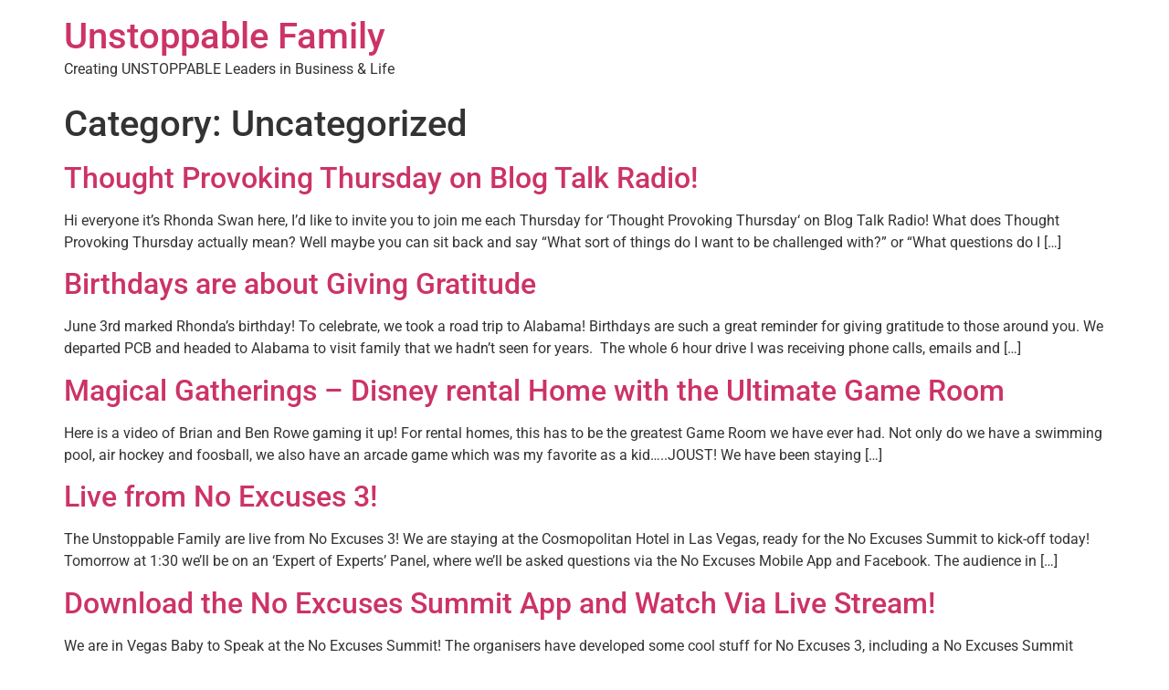

--- FILE ---
content_type: text/html; charset=UTF-8
request_url: https://unstoppablefamily.com/category/uncategorized/
body_size: 8689
content:
<!doctype html>
<html lang="en-US">
<head>
	<meta charset="UTF-8">
	<meta name="viewport" content="width=device-width, initial-scale=1">
	<link rel="profile" href="https://gmpg.org/xfn/11">
	<meta name='robots' content='index, follow, max-image-preview:large, max-snippet:-1, max-video-preview:-1' />
	<style>img:is([sizes="auto" i], [sizes^="auto," i]) { contain-intrinsic-size: 3000px 1500px }</style>
	
	<!-- This site is optimized with the Yoast SEO plugin v25.0 - https://yoast.com/wordpress/plugins/seo/ -->
	<title>Uncategorized Archives - Unstoppable Family</title>
	<link rel="canonical" href="https://tjkgycjf.elementor.cloud/category/uncategorized/" />
	<link rel="next" href="https://tjkgycjf.elementor.cloud/category/uncategorized/page/2/" />
	<meta property="og:locale" content="en_US" />
	<meta property="og:type" content="article" />
	<meta property="og:title" content="Uncategorized Archives - Unstoppable Family" />
	<meta property="og:url" content="https://tjkgycjf.elementor.cloud/category/uncategorized/" />
	<meta property="og:site_name" content="Unstoppable Family" />
	<script type="application/ld+json" class="yoast-schema-graph">{"@context":"https://schema.org","@graph":[{"@type":"CollectionPage","@id":"https://tjkgycjf.elementor.cloud/category/uncategorized/","url":"https://tjkgycjf.elementor.cloud/category/uncategorized/","name":"Uncategorized Archives - Unstoppable Family","isPartOf":{"@id":"https://tjkgycjf.elementor.cloud/#website"},"breadcrumb":{"@id":"https://tjkgycjf.elementor.cloud/category/uncategorized/#breadcrumb"},"inLanguage":"en-US"},{"@type":"BreadcrumbList","@id":"https://tjkgycjf.elementor.cloud/category/uncategorized/#breadcrumb","itemListElement":[{"@type":"ListItem","position":1,"name":"Home","item":"https://tjkgycjf.elementor.cloud/"},{"@type":"ListItem","position":2,"name":"Uncategorized"}]},{"@type":"WebSite","@id":"https://tjkgycjf.elementor.cloud/#website","url":"https://tjkgycjf.elementor.cloud/","name":"Unstoppable Family","description":"Creating UNSTOPPABLE Leaders in Business &amp; Life","potentialAction":[{"@type":"SearchAction","target":{"@type":"EntryPoint","urlTemplate":"https://tjkgycjf.elementor.cloud/?s={search_term_string}"},"query-input":{"@type":"PropertyValueSpecification","valueRequired":true,"valueName":"search_term_string"}}],"inLanguage":"en-US"}]}</script>
	<!-- / Yoast SEO plugin. -->



<link rel="alternate" type="application/rss+xml" title="Unstoppable Family &raquo; Feed" href="https://unstoppablefamily.com/feed/" />
<link rel="alternate" type="application/rss+xml" title="Unstoppable Family &raquo; Comments Feed" href="https://unstoppablefamily.com/comments/feed/" />
<link rel="alternate" type="application/rss+xml" title="Unstoppable Family &raquo; Uncategorized Category Feed" href="https://unstoppablefamily.com/category/uncategorized/feed/" />
		<!-- This site uses the Google Analytics by ExactMetrics plugin v8.5.3 - Using Analytics tracking - https://www.exactmetrics.com/ -->
		<!-- Note: ExactMetrics is not currently configured on this site. The site owner needs to authenticate with Google Analytics in the ExactMetrics settings panel. -->
					<!-- No tracking code set -->
				<!-- / Google Analytics by ExactMetrics -->
		<link rel='stylesheet' id='tsvg-block-css-css' href='https://unstoppablefamily.com/wp-content/plugins/gallery-videos/admin/css/tsvg-block.css?ver=2.4.8' media='all' />
<link rel='stylesheet' id='premium-addons-css' href='https://unstoppablefamily.com/wp-content/plugins/premium-addons-for-elementor/assets/frontend/min-css/premium-addons.min.css?ver=4.11.6' media='all' />
<style id='wp-emoji-styles-inline-css'>

	img.wp-smiley, img.emoji {
		display: inline !important;
		border: none !important;
		box-shadow: none !important;
		height: 1em !important;
		width: 1em !important;
		margin: 0 0.07em !important;
		vertical-align: -0.1em !important;
		background: none !important;
		padding: 0 !important;
	}
</style>
<link rel='stylesheet' id='wp-block-library-css' href='https://unstoppablefamily.com/wp-includes/css/dist/block-library/style.min.css?ver=7eea66dd30712437d285882982a7a712' media='all' />
<style id='classic-theme-styles-inline-css'>
/*! This file is auto-generated */
.wp-block-button__link{color:#fff;background-color:#32373c;border-radius:9999px;box-shadow:none;text-decoration:none;padding:calc(.667em + 2px) calc(1.333em + 2px);font-size:1.125em}.wp-block-file__button{background:#32373c;color:#fff;text-decoration:none}
</style>
<style id='global-styles-inline-css'>
:root{--wp--preset--aspect-ratio--square: 1;--wp--preset--aspect-ratio--4-3: 4/3;--wp--preset--aspect-ratio--3-4: 3/4;--wp--preset--aspect-ratio--3-2: 3/2;--wp--preset--aspect-ratio--2-3: 2/3;--wp--preset--aspect-ratio--16-9: 16/9;--wp--preset--aspect-ratio--9-16: 9/16;--wp--preset--color--black: #000000;--wp--preset--color--cyan-bluish-gray: #abb8c3;--wp--preset--color--white: #ffffff;--wp--preset--color--pale-pink: #f78da7;--wp--preset--color--vivid-red: #cf2e2e;--wp--preset--color--luminous-vivid-orange: #ff6900;--wp--preset--color--luminous-vivid-amber: #fcb900;--wp--preset--color--light-green-cyan: #7bdcb5;--wp--preset--color--vivid-green-cyan: #00d084;--wp--preset--color--pale-cyan-blue: #8ed1fc;--wp--preset--color--vivid-cyan-blue: #0693e3;--wp--preset--color--vivid-purple: #9b51e0;--wp--preset--gradient--vivid-cyan-blue-to-vivid-purple: linear-gradient(135deg,rgba(6,147,227,1) 0%,rgb(155,81,224) 100%);--wp--preset--gradient--light-green-cyan-to-vivid-green-cyan: linear-gradient(135deg,rgb(122,220,180) 0%,rgb(0,208,130) 100%);--wp--preset--gradient--luminous-vivid-amber-to-luminous-vivid-orange: linear-gradient(135deg,rgba(252,185,0,1) 0%,rgba(255,105,0,1) 100%);--wp--preset--gradient--luminous-vivid-orange-to-vivid-red: linear-gradient(135deg,rgba(255,105,0,1) 0%,rgb(207,46,46) 100%);--wp--preset--gradient--very-light-gray-to-cyan-bluish-gray: linear-gradient(135deg,rgb(238,238,238) 0%,rgb(169,184,195) 100%);--wp--preset--gradient--cool-to-warm-spectrum: linear-gradient(135deg,rgb(74,234,220) 0%,rgb(151,120,209) 20%,rgb(207,42,186) 40%,rgb(238,44,130) 60%,rgb(251,105,98) 80%,rgb(254,248,76) 100%);--wp--preset--gradient--blush-light-purple: linear-gradient(135deg,rgb(255,206,236) 0%,rgb(152,150,240) 100%);--wp--preset--gradient--blush-bordeaux: linear-gradient(135deg,rgb(254,205,165) 0%,rgb(254,45,45) 50%,rgb(107,0,62) 100%);--wp--preset--gradient--luminous-dusk: linear-gradient(135deg,rgb(255,203,112) 0%,rgb(199,81,192) 50%,rgb(65,88,208) 100%);--wp--preset--gradient--pale-ocean: linear-gradient(135deg,rgb(255,245,203) 0%,rgb(182,227,212) 50%,rgb(51,167,181) 100%);--wp--preset--gradient--electric-grass: linear-gradient(135deg,rgb(202,248,128) 0%,rgb(113,206,126) 100%);--wp--preset--gradient--midnight: linear-gradient(135deg,rgb(2,3,129) 0%,rgb(40,116,252) 100%);--wp--preset--font-size--small: 13px;--wp--preset--font-size--medium: 20px;--wp--preset--font-size--large: 36px;--wp--preset--font-size--x-large: 42px;--wp--preset--spacing--20: 0.44rem;--wp--preset--spacing--30: 0.67rem;--wp--preset--spacing--40: 1rem;--wp--preset--spacing--50: 1.5rem;--wp--preset--spacing--60: 2.25rem;--wp--preset--spacing--70: 3.38rem;--wp--preset--spacing--80: 5.06rem;--wp--preset--shadow--natural: 6px 6px 9px rgba(0, 0, 0, 0.2);--wp--preset--shadow--deep: 12px 12px 50px rgba(0, 0, 0, 0.4);--wp--preset--shadow--sharp: 6px 6px 0px rgba(0, 0, 0, 0.2);--wp--preset--shadow--outlined: 6px 6px 0px -3px rgba(255, 255, 255, 1), 6px 6px rgba(0, 0, 0, 1);--wp--preset--shadow--crisp: 6px 6px 0px rgba(0, 0, 0, 1);}:where(.is-layout-flex){gap: 0.5em;}:where(.is-layout-grid){gap: 0.5em;}body .is-layout-flex{display: flex;}.is-layout-flex{flex-wrap: wrap;align-items: center;}.is-layout-flex > :is(*, div){margin: 0;}body .is-layout-grid{display: grid;}.is-layout-grid > :is(*, div){margin: 0;}:where(.wp-block-columns.is-layout-flex){gap: 2em;}:where(.wp-block-columns.is-layout-grid){gap: 2em;}:where(.wp-block-post-template.is-layout-flex){gap: 1.25em;}:where(.wp-block-post-template.is-layout-grid){gap: 1.25em;}.has-black-color{color: var(--wp--preset--color--black) !important;}.has-cyan-bluish-gray-color{color: var(--wp--preset--color--cyan-bluish-gray) !important;}.has-white-color{color: var(--wp--preset--color--white) !important;}.has-pale-pink-color{color: var(--wp--preset--color--pale-pink) !important;}.has-vivid-red-color{color: var(--wp--preset--color--vivid-red) !important;}.has-luminous-vivid-orange-color{color: var(--wp--preset--color--luminous-vivid-orange) !important;}.has-luminous-vivid-amber-color{color: var(--wp--preset--color--luminous-vivid-amber) !important;}.has-light-green-cyan-color{color: var(--wp--preset--color--light-green-cyan) !important;}.has-vivid-green-cyan-color{color: var(--wp--preset--color--vivid-green-cyan) !important;}.has-pale-cyan-blue-color{color: var(--wp--preset--color--pale-cyan-blue) !important;}.has-vivid-cyan-blue-color{color: var(--wp--preset--color--vivid-cyan-blue) !important;}.has-vivid-purple-color{color: var(--wp--preset--color--vivid-purple) !important;}.has-black-background-color{background-color: var(--wp--preset--color--black) !important;}.has-cyan-bluish-gray-background-color{background-color: var(--wp--preset--color--cyan-bluish-gray) !important;}.has-white-background-color{background-color: var(--wp--preset--color--white) !important;}.has-pale-pink-background-color{background-color: var(--wp--preset--color--pale-pink) !important;}.has-vivid-red-background-color{background-color: var(--wp--preset--color--vivid-red) !important;}.has-luminous-vivid-orange-background-color{background-color: var(--wp--preset--color--luminous-vivid-orange) !important;}.has-luminous-vivid-amber-background-color{background-color: var(--wp--preset--color--luminous-vivid-amber) !important;}.has-light-green-cyan-background-color{background-color: var(--wp--preset--color--light-green-cyan) !important;}.has-vivid-green-cyan-background-color{background-color: var(--wp--preset--color--vivid-green-cyan) !important;}.has-pale-cyan-blue-background-color{background-color: var(--wp--preset--color--pale-cyan-blue) !important;}.has-vivid-cyan-blue-background-color{background-color: var(--wp--preset--color--vivid-cyan-blue) !important;}.has-vivid-purple-background-color{background-color: var(--wp--preset--color--vivid-purple) !important;}.has-black-border-color{border-color: var(--wp--preset--color--black) !important;}.has-cyan-bluish-gray-border-color{border-color: var(--wp--preset--color--cyan-bluish-gray) !important;}.has-white-border-color{border-color: var(--wp--preset--color--white) !important;}.has-pale-pink-border-color{border-color: var(--wp--preset--color--pale-pink) !important;}.has-vivid-red-border-color{border-color: var(--wp--preset--color--vivid-red) !important;}.has-luminous-vivid-orange-border-color{border-color: var(--wp--preset--color--luminous-vivid-orange) !important;}.has-luminous-vivid-amber-border-color{border-color: var(--wp--preset--color--luminous-vivid-amber) !important;}.has-light-green-cyan-border-color{border-color: var(--wp--preset--color--light-green-cyan) !important;}.has-vivid-green-cyan-border-color{border-color: var(--wp--preset--color--vivid-green-cyan) !important;}.has-pale-cyan-blue-border-color{border-color: var(--wp--preset--color--pale-cyan-blue) !important;}.has-vivid-cyan-blue-border-color{border-color: var(--wp--preset--color--vivid-cyan-blue) !important;}.has-vivid-purple-border-color{border-color: var(--wp--preset--color--vivid-purple) !important;}.has-vivid-cyan-blue-to-vivid-purple-gradient-background{background: var(--wp--preset--gradient--vivid-cyan-blue-to-vivid-purple) !important;}.has-light-green-cyan-to-vivid-green-cyan-gradient-background{background: var(--wp--preset--gradient--light-green-cyan-to-vivid-green-cyan) !important;}.has-luminous-vivid-amber-to-luminous-vivid-orange-gradient-background{background: var(--wp--preset--gradient--luminous-vivid-amber-to-luminous-vivid-orange) !important;}.has-luminous-vivid-orange-to-vivid-red-gradient-background{background: var(--wp--preset--gradient--luminous-vivid-orange-to-vivid-red) !important;}.has-very-light-gray-to-cyan-bluish-gray-gradient-background{background: var(--wp--preset--gradient--very-light-gray-to-cyan-bluish-gray) !important;}.has-cool-to-warm-spectrum-gradient-background{background: var(--wp--preset--gradient--cool-to-warm-spectrum) !important;}.has-blush-light-purple-gradient-background{background: var(--wp--preset--gradient--blush-light-purple) !important;}.has-blush-bordeaux-gradient-background{background: var(--wp--preset--gradient--blush-bordeaux) !important;}.has-luminous-dusk-gradient-background{background: var(--wp--preset--gradient--luminous-dusk) !important;}.has-pale-ocean-gradient-background{background: var(--wp--preset--gradient--pale-ocean) !important;}.has-electric-grass-gradient-background{background: var(--wp--preset--gradient--electric-grass) !important;}.has-midnight-gradient-background{background: var(--wp--preset--gradient--midnight) !important;}.has-small-font-size{font-size: var(--wp--preset--font-size--small) !important;}.has-medium-font-size{font-size: var(--wp--preset--font-size--medium) !important;}.has-large-font-size{font-size: var(--wp--preset--font-size--large) !important;}.has-x-large-font-size{font-size: var(--wp--preset--font-size--x-large) !important;}
:where(.wp-block-post-template.is-layout-flex){gap: 1.25em;}:where(.wp-block-post-template.is-layout-grid){gap: 1.25em;}
:where(.wp-block-columns.is-layout-flex){gap: 2em;}:where(.wp-block-columns.is-layout-grid){gap: 2em;}
:root :where(.wp-block-pullquote){font-size: 1.5em;line-height: 1.6;}
</style>
<link rel='stylesheet' id='tsvg-fonts-css' href='https://unstoppablefamily.com/wp-content/plugins/gallery-videos/public/css/tsvg-fonts.css?ver=2.4.8' media='all' />
<link rel='stylesheet' id='hello-elementor-css' href='https://unstoppablefamily.com/wp-content/themes/hello-elementor/style.min.css?ver=3.1.0' media='all' />
<link rel='stylesheet' id='hello-elementor-theme-style-css' href='https://unstoppablefamily.com/wp-content/themes/hello-elementor/theme.min.css?ver=3.1.0' media='all' />
<link rel='stylesheet' id='hello-elementor-header-footer-css' href='https://unstoppablefamily.com/wp-content/themes/hello-elementor/header-footer.min.css?ver=3.1.0' media='all' />
<link rel='stylesheet' id='elementor-frontend-css' href='https://unstoppablefamily.com/wp-content/plugins/elementor/assets/css/frontend.min.css?ver=3.28.4' media='all' />
<link rel='stylesheet' id='elementor-post-10039-css' href='https://unstoppablefamily.com/wp-content/uploads/elementor/css/post-10039.css?ver=1766328475' media='all' />
<link rel='stylesheet' id='elementor-gf-local-roboto-css' href='https://unstoppablefamily.com/wp-content/uploads/elementor/google-fonts/css/roboto.css?ver=1746451781' media='all' />
<link rel='stylesheet' id='elementor-gf-local-robotoslab-css' href='https://unstoppablefamily.com/wp-content/uploads/elementor/google-fonts/css/robotoslab.css?ver=1746451782' media='all' />
<script src="https://unstoppablefamily.com/wp-includes/js/jquery/jquery.min.js?ver=3.7.1" id="jquery-core-js"></script>
<script src="https://unstoppablefamily.com/wp-includes/js/jquery/jquery-migrate.min.js?ver=3.4.1" id="jquery-migrate-js" defer></script>
<link rel="https://api.w.org/" href="https://unstoppablefamily.com/wp-json/" /><link rel="alternate" title="JSON" type="application/json" href="https://unstoppablefamily.com/wp-json/wp/v2/categories/1" /><link rel="EditURI" type="application/rsd+xml" title="RSD" href="https://unstoppablefamily.com/xmlrpc.php?rsd" />

<script>
	function expand(param) {
		param.style.display = (param.style.display == "none") ? "block" : "none";
	}
	function read_toggle(id, more, less) {
		el = document.getElementById("readlink" + id);
		el.innerHTML = (el.innerHTML == more) ? less : more;
		expand(document.getElementById("read" + id));
	}
	</script><meta name="generator" content="Elementor 3.28.4; features: additional_custom_breakpoints, e_local_google_fonts, e_element_cache; settings: css_print_method-external, google_font-enabled, font_display-auto">
			<style>
				.e-con.e-parent:nth-of-type(n+4):not(.e-lazyloaded):not(.e-no-lazyload),
				.e-con.e-parent:nth-of-type(n+4):not(.e-lazyloaded):not(.e-no-lazyload) * {
					background-image: none !important;
				}
				@media screen and (max-height: 1024px) {
					.e-con.e-parent:nth-of-type(n+3):not(.e-lazyloaded):not(.e-no-lazyload),
					.e-con.e-parent:nth-of-type(n+3):not(.e-lazyloaded):not(.e-no-lazyload) * {
						background-image: none !important;
					}
				}
				@media screen and (max-height: 640px) {
					.e-con.e-parent:nth-of-type(n+2):not(.e-lazyloaded):not(.e-no-lazyload),
					.e-con.e-parent:nth-of-type(n+2):not(.e-lazyloaded):not(.e-no-lazyload) * {
						background-image: none !important;
					}
				}
			</style>
			<style type="text/css">

*[id^='readlink'] {
 font-weight: ;
 color: ;
 background: ;
 padding: ;
 border-bottom:  solid ;
 -webkit-box-shadow: none !important;
 box-shadow: none !important;
 -webkit-transition: none !important;
}

*[id^='readlink']:hover {
 font-weight: ;
 color: ;
 padding: ;
 border-bottom:  solid ;
}

*[id^='readlink']:focus {
 outline: none;
 color: ;
}

</style>
<noscript><style id="rocket-lazyload-nojs-css">.rll-youtube-player, [data-lazy-src]{display:none !important;}</style></noscript><meta name="traceparent" content="00-9c231512882348fc0000001769127176-9c231512882348fc-01"></head>
<body data-rsssl=1 class="archive category category-uncategorized category-1 wp-theme-hello-elementor elementor-default elementor-kit-10039">


<a class="skip-link screen-reader-text" href="#content">Skip to content</a>

<header id="site-header" class="site-header dynamic-header menu-dropdown-tablet">
	<div class="header-inner">
		<div class="site-branding show-title">
							<div class="site-title show">
					<a href="https://unstoppablefamily.com/" title="Home" rel="home">
						Unstoppable Family					</a>
				</div>
							<p class="site-description show">
					Creating UNSTOPPABLE Leaders in Business &amp; Life				</p>
					</div>

					</div>
</header>
<main id="content" class="site-main">

			<div class="page-header">
			<h1 class="entry-title">Category: <span>Uncategorized</span></h1>		</div>
	
	<div class="page-content">
					<article class="post">
				<h2 class="entry-title"><a href="https://unstoppablefamily.com/thought-provoking-thursday-on-blog-talk-radio/">Thought Provoking Thursday on Blog Talk Radio!</a></h2><p>Hi everyone it&#8217;s Rhonda Swan here, I&#8217;d like to invite you to join me each Thursday for &#8216;Thought Provoking Thursday&#8216; on Blog Talk Radio! What does Thought Provoking Thursday actually mean? Well maybe you can sit back and say &#8220;What sort of things do I want to be challenged with?&#8221; or &#8220;What questions do I [&hellip;]</p>
			</article>
					<article class="post">
				<h2 class="entry-title"><a href="https://unstoppablefamily.com/birthdays-are-about-giving-gratitude/">Birthdays are about Giving Gratitude</a></h2><p>June 3rd marked Rhonda&#8217;s birthday! To celebrate, we took a road trip to Alabama! Birthdays are such a great reminder for giving gratitude to those around you. We departed PCB and headed to Alabama to visit family that we hadn&#8217;t seen for years.  The whole 6 hour drive I was receiving phone calls, emails and [&hellip;]</p>
			</article>
					<article class="post">
				<h2 class="entry-title"><a href="https://unstoppablefamily.com/magical-gatherings-disney-rental-home-with-the-ultimate-game-room/">Magical Gatherings &#8211; Disney rental Home with the Ultimate Game Room</a></h2><p>Here is a video of Brian and Ben Rowe gaming it up! For rental homes, this has to be the greatest Game Room we have ever had. Not only do we have a swimming pool, air hockey and foosball, we also have an arcade game which was my favorite as a kid&#8230;..JOUST! We have been staying [&hellip;]</p>
			</article>
					<article class="post">
				<h2 class="entry-title"><a href="https://unstoppablefamily.com/live-from-no-excuses-3/">Live from No Excuses 3!</a></h2><p>The Unstoppable Family are live from No Excuses 3! We are staying at the Cosmopolitan Hotel in Las Vegas, ready for the No Excuses Summit to kick-off today! Tomorrow at 1:30 we&#8217;ll be on an &#8216;Expert of Experts&#8217; Panel, where we&#8217;ll be asked questions via the No Excuses Mobile App and Facebook. The audience in [&hellip;]</p>
			</article>
					<article class="post">
				<h2 class="entry-title"><a href="https://unstoppablefamily.com/download-the-no-excuses-summit-app-and-watch-via-live-stream/">Download the No Excuses Summit App and Watch Via Live Stream!</a></h2><p>We are in Vegas Baby to Speak at the No Excuses Summit! The organisers have developed some cool stuff for No Excuses 3, including a No Excuses Summit Mobile App for iPhone, iPad and Android! This app will make NE3 truly interactive, helping you stay connected with everyone at all times during the event, as well [&hellip;]</p>
			</article>
					<article class="post">
				<h2 class="entry-title"><a href="https://unstoppablefamily.com/get-your-no-excuses-tickets-before-theyre-sold-out/">Get Your No Excuses Tickets Before They&#8217;re Sold Out!</a></h2><a href="https://unstoppablefamily.com/get-your-no-excuses-tickets-before-theyre-sold-out/"><img width="300" height="300" src="data:image/svg+xml,%3Csvg%20xmlns='http://www.w3.org/2000/svg'%20viewBox='0%200%20300%20300'%3E%3C/svg%3E" class="attachment-large size-large wp-post-image" alt="" decoding="async" data-lazy-srcset="https://unstoppablefamily.com/wp-content/uploads/NES3sexier1.png 300w, https://unstoppablefamily.com/wp-content/uploads/NES3sexier1-150x150.png 150w, https://unstoppablefamily.com/wp-content/uploads/NES3sexier1-266x266.png 266w" data-lazy-sizes="(max-width: 300px) 100vw, 300px" data-lazy-src="https://unstoppablefamily.com/wp-content/uploads/NES3sexier1.png" /><noscript><img width="300" height="300" src="https://unstoppablefamily.com/wp-content/uploads/NES3sexier1.png" class="attachment-large size-large wp-post-image" alt="" decoding="async" srcset="https://unstoppablefamily.com/wp-content/uploads/NES3sexier1.png 300w, https://unstoppablefamily.com/wp-content/uploads/NES3sexier1-150x150.png 150w, https://unstoppablefamily.com/wp-content/uploads/NES3sexier1-266x266.png 266w" sizes="(max-width: 300px) 100vw, 300px" /></noscript></a><p>Vegas lovers&#8230;there are only 33 tickets left for the No Excuses Summit before they are completely SOLD OUT! If you still want to come to the Home Business Event of The Year, make sure you purchase them ASAP! The event takes place from April 20th-22nd and we have been voted to speak at this incredible [&hellip;]</p>
			</article>
					<article class="post">
				<h2 class="entry-title"><a href="https://unstoppablefamily.com/vote-for-us-to-speak-at-the-no-excuses-summit/">Vote For Us To Speak at the No Excuses Summit!</a></h2><a href="https://unstoppablefamily.com/vote-for-us-to-speak-at-the-no-excuses-summit/"><img width="550" height="300" src="data:image/svg+xml,%3Csvg%20xmlns='http://www.w3.org/2000/svg'%20viewBox='0%200%20550%20300'%3E%3C/svg%3E" class="attachment-large size-large wp-post-image" alt="No Excuses Summit" decoding="async" data-lazy-srcset="https://unstoppablefamily.com/wp-content/uploads/No-Excuses-Summit.png 550w, https://unstoppablefamily.com/wp-content/uploads/No-Excuses-Summit-300x163.png 300w" data-lazy-sizes="(max-width: 550px) 100vw, 550px" data-lazy-src="https://unstoppablefamily.com/wp-content/uploads/No-Excuses-Summit.png" /><noscript><img width="550" height="300" src="https://unstoppablefamily.com/wp-content/uploads/No-Excuses-Summit.png" class="attachment-large size-large wp-post-image" alt="No Excuses Summit" decoding="async" srcset="https://unstoppablefamily.com/wp-content/uploads/No-Excuses-Summit.png 550w, https://unstoppablefamily.com/wp-content/uploads/No-Excuses-Summit-300x163.png 300w" sizes="(max-width: 550px) 100vw, 550px" /></noscript></a><p>We have been invited to speak at this amazing event in Vegas and we need your votes!! This year the organizers of the No Excuses Summit decided to choose the speakers by peer votes. We made the cut from over 350+ nominees to the top 50, and now we have to make it in the top [&hellip;]</p>
			</article>
					<article class="post">
				<h2 class="entry-title"><a href="https://unstoppablefamily.com/surfing-really-low-tide-with-hanalei-in-brazil/">Surfing Really Low Tide with Hanalei in Brazil</a></h2><p>When the waves are small and it&#8217;s really, really low tide in Brasil&#8230;..this is how Hanalei surfs!</p>
			</article>
					<article class="post">
				<h2 class="entry-title"><a href="https://unstoppablefamily.com/childrens-day-in-brazil/">Children&#8217;s Day in Brazil!</a></h2><p>httpv://www.youtube.com/watch?v=v9KlLIw3pq0 October 12th is a national holiday in Brazil&#8230;Children&#8217;s Day coinciding with Our Lady of Aparecida&#8217;s day, the country&#8217;s Patron Saint. In the video above, Brian plays with the kids in the surf- which should be named &#8220;See how tired you can make your kid in 30 minutes&#8221;. Overall, another fun Wednesday on the beach!</p>
			</article>
					<article class="post">
				<h2 class="entry-title"><a href="https://unstoppablefamily.com/brian-interviewed-on-blogcast-fm/">Brian Interviewed on Blogcast FM</a></h2><p>Brian was interviewed in Cusco, Peru, a few months ago for Blogcast FM. Srinivas Rao chatted with him about Building an Online Business While Traveling the World with a Family. Blogcast FM interview people in blogging business and marketing to help people create better blogs. The interview covers: How losing everything can be the best [&hellip;]</p>
			</article>
			</div>

			<nav class="pagination">
			<div class="nav-previous"></div>
			<div class="nav-next"><a href="https://unstoppablefamily.com/category/uncategorized/page/2/" >Next <span class="meta-nav">&rarr;</span></a></div>
		</nav>
	
</main>
<footer id="site-footer" class="site-footer dynamic-footer footer-has-copyright">
	<div class="footer-inner">
		<div class="site-branding show-logo">
							<p class="site-description show">
					Creating UNSTOPPABLE Leaders in Business &amp; Life				</p>
					</div>

		
					<div class="copyright show">
				<p>All rights reserved</p>
			</div>
			</div>
</footer>

<script type="speculationrules">
{"prefetch":[{"source":"document","where":{"and":[{"href_matches":"\/*"},{"not":{"href_matches":["\/wp-*.php","\/wp-admin\/*","\/wp-content\/uploads\/*","\/wp-content\/*","\/wp-content\/plugins\/*","\/wp-content\/themes\/hello-elementor\/*","\/*\\?(.+)"]}},{"not":{"selector_matches":"a[rel~=\"nofollow\"]"}},{"not":{"selector_matches":".no-prefetch, .no-prefetch a"}}]},"eagerness":"conservative"}]}
</script>
			<script>
				const lazyloadRunObserver = () => {
					const lazyloadBackgrounds = document.querySelectorAll( `.e-con.e-parent:not(.e-lazyloaded)` );
					const lazyloadBackgroundObserver = new IntersectionObserver( ( entries ) => {
						entries.forEach( ( entry ) => {
							if ( entry.isIntersecting ) {
								let lazyloadBackground = entry.target;
								if( lazyloadBackground ) {
									lazyloadBackground.classList.add( 'e-lazyloaded' );
								}
								lazyloadBackgroundObserver.unobserve( entry.target );
							}
						});
					}, { rootMargin: '200px 0px 200px 0px' } );
					lazyloadBackgrounds.forEach( ( lazyloadBackground ) => {
						lazyloadBackgroundObserver.observe( lazyloadBackground );
					} );
				};
				const events = [
					'DOMContentLoaded',
					'elementor/lazyload/observe',
				];
				events.forEach( ( event ) => {
					document.addEventListener( event, lazyloadRunObserver );
				} );
			</script>
			<script src="https://unstoppablefamily.com/wp-content/themes/hello-elementor/assets/js/hello-frontend.min.js?ver=3.1.0" id="hello-theme-frontend-js" defer></script>
<script>window.lazyLoadOptions=[{elements_selector:"img[data-lazy-src],.rocket-lazyload,iframe[data-lazy-src]",data_src:"lazy-src",data_srcset:"lazy-srcset",data_sizes:"lazy-sizes",class_loading:"lazyloading",class_loaded:"lazyloaded",threshold:300,callback_loaded:function(element){if(element.tagName==="IFRAME"&&element.dataset.rocketLazyload=="fitvidscompatible"){if(element.classList.contains("lazyloaded")){if(typeof window.jQuery!="undefined"){if(jQuery.fn.fitVids){jQuery(element).parent().fitVids()}}}}}},{elements_selector:".rocket-lazyload",data_src:"lazy-src",data_srcset:"lazy-srcset",data_sizes:"lazy-sizes",class_loading:"lazyloading",class_loaded:"lazyloaded",threshold:300,}];window.addEventListener('LazyLoad::Initialized',function(e){var lazyLoadInstance=e.detail.instance;if(window.MutationObserver){var observer=new MutationObserver(function(mutations){var image_count=0;var iframe_count=0;var rocketlazy_count=0;mutations.forEach(function(mutation){for(var i=0;i<mutation.addedNodes.length;i++){if(typeof mutation.addedNodes[i].getElementsByTagName!=='function'){continue}
if(typeof mutation.addedNodes[i].getElementsByClassName!=='function'){continue}
images=mutation.addedNodes[i].getElementsByTagName('img');is_image=mutation.addedNodes[i].tagName=="IMG";iframes=mutation.addedNodes[i].getElementsByTagName('iframe');is_iframe=mutation.addedNodes[i].tagName=="IFRAME";rocket_lazy=mutation.addedNodes[i].getElementsByClassName('rocket-lazyload');image_count+=images.length;iframe_count+=iframes.length;rocketlazy_count+=rocket_lazy.length;if(is_image){image_count+=1}
if(is_iframe){iframe_count+=1}}});if(image_count>0||iframe_count>0||rocketlazy_count>0){lazyLoadInstance.update()}});var b=document.getElementsByTagName("body")[0];var config={childList:!0,subtree:!0};observer.observe(b,config)}},!1)</script><script data-no-minify="1" async src="https://unstoppablefamily.com/wp-content/plugins/wp-rocket/assets/js/lazyload/17.8.3/lazyload.min.js"></script>
<script>var rocket_lcp_data = {"ajax_url":"https:\/\/unstoppablefamily.com\/wp-admin\/admin-ajax.php","nonce":"1a6c036e10","url":"https:\/\/unstoppablefamily.com\/category\/uncategorized","is_mobile":false,"elements":"img, video, picture, p, main, div, li, svg","width_threshold":1600,"height_threshold":700,"debug":null}</script><script data-name="wpr-lcp-beacon" src='https://unstoppablefamily.com/wp-content/plugins/wp-rocket/assets/js/lcp-beacon.min.js' async></script><script defer src="/.cloud/rum/otel-rum-exporter.js?v=1.0.1"></script>
<script>(function(){function c(){var b=a.contentDocument||a.contentWindow.document;if(b){var d=b.createElement('script');d.innerHTML="window.__CF$cv$params={r:'9c231512882348fc',t:'MTc2OTEyNzE3Ni4wMDAwMDA='};var a=document.createElement('script');a.nonce='';a.src='/cdn-cgi/challenge-platform/scripts/jsd/main.js';document.getElementsByTagName('head')[0].appendChild(a);";b.getElementsByTagName('head')[0].appendChild(d)}}if(document.body){var a=document.createElement('iframe');a.height=1;a.width=1;a.style.position='absolute';a.style.top=0;a.style.left=0;a.style.border='none';a.style.visibility='hidden';document.body.appendChild(a);if('loading'!==document.readyState)c();else if(window.addEventListener)document.addEventListener('DOMContentLoaded',c);else{var e=document.onreadystatechange||function(){};document.onreadystatechange=function(b){e(b);'loading'!==document.readyState&&(document.onreadystatechange=e,c())}}}})();</script><script defer src="https://static.cloudflareinsights.com/beacon.min.js/vcd15cbe7772f49c399c6a5babf22c1241717689176015" integrity="sha512-ZpsOmlRQV6y907TI0dKBHq9Md29nnaEIPlkf84rnaERnq6zvWvPUqr2ft8M1aS28oN72PdrCzSjY4U6VaAw1EQ==" data-cf-beacon='{"rayId":"9c231512882348fc","version":"2025.9.1","serverTiming":{"name":{"cfExtPri":true,"cfEdge":true,"cfOrigin":true,"cfL4":true,"cfSpeedBrain":true,"cfCacheStatus":true}},"token":"df67842450844fa185a3a8a88950c8ba","b":1}' crossorigin="anonymous"></script>
</body>
</html>

<!-- This website is like a Rocket, isn't it? Performance optimized by WP Rocket. Learn more: https://wp-rocket.me -->